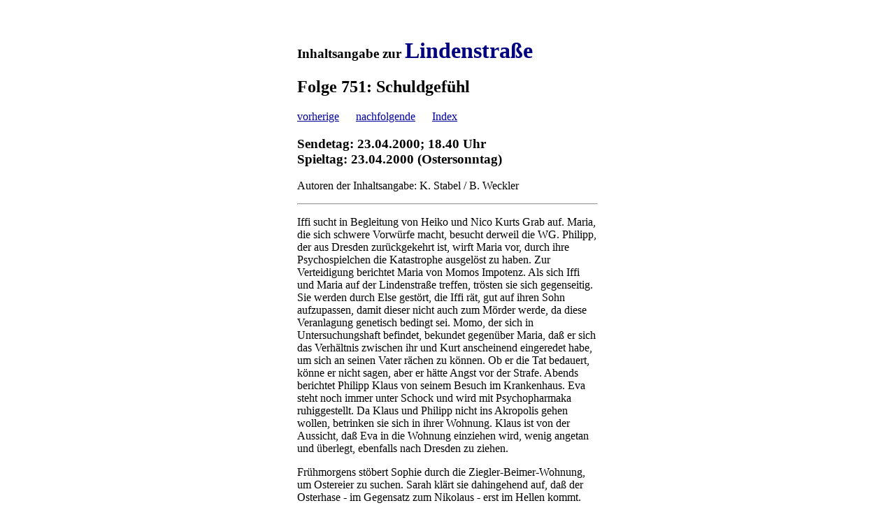

--- FILE ---
content_type: text/html
request_url: http://stabelweckler.de/lindenstrasse/2000/inh0751.html
body_size: 4534
content:
<!doctype html public "-//w3c//dtd html 4.0 transitional//en">
<html>
<head>
   <meta http-equiv="Content-Type" content="text/html; charset=iso-8859-1">
   <meta name="GENERATOR" content="Mozilla/4.6 [de]C-CCK-MCD DT  (Win98; I) [Netscape]">
   <title>Inhaltsangabe zur LINDENSTRASSE 
</title>
</head>
<body text="#000000" bgcolor="#FFFFFF" link="#0000A0" vlink="#4A63A5" alink="#FF0000">
&nbsp;
<center><table BORDER=0 CELLSPACING=5 CELLPADDING=5 WIDTH="450" >
<caption>
<center><TBODY>
<br></TBODY></center>
</caption>

<tr>
<td>
<h3>
Inhaltsangabe zur <font color="#000080"><font size=+3>Lindenstra&szlig;e</font></font>&nbsp;</h3>
<!-- Folgeninfos  -->
<h2>
Folge 751: Schuldgef&uuml;hl</h2>
<a href="inh0750.html">vorherige</a>&nbsp;&nbsp;&nbsp;&nbsp;&nbsp; <a href="inh0752.html">nachfolgende</a>&nbsp;&nbsp;&nbsp;&nbsp;&nbsp;

<a href="2000Index.html">Index</a>
<h3>
Sendetag: 23.04.2000; 18.40 Uhr&nbsp;<br>
Spieltag: 23.04.2000 (Ostersonntag)</h3>
<!-- Ende Folgeninfos  -->
<p>Autoren der Inhaltsangabe: K. Stabel / B. Weckler
<p>
<hr><!-- Beginn Inhaltsangabe -->
<p>Iffi sucht in Begleitung von Heiko und Nico Kurts Grab auf. Maria, die
sich schwere Vorw&uuml;rfe macht, besucht derweil die WG. Philipp, der
aus Dresden zur&uuml;ckgekehrt ist, wirft Maria vor, durch ihre Psychospielchen
die Katastrophe ausgel&ouml;st zu haben. Zur Verteidigung berichtet Maria
von Momos Impotenz. Als sich Iffi und Maria auf der Lindenstra&szlig;e
treffen, tr&ouml;sten sie sich gegenseitig. Sie werden durch Else gest&ouml;rt,
die Iffi r&auml;t, gut auf ihren Sohn aufzupassen, damit dieser nicht auch
zum M&ouml;rder werde, da diese Veranlagung genetisch bedingt sei. Momo,
der sich in Untersuchungshaft befindet, bekundet gegen&uuml;ber Maria,
da&szlig; er sich das Verh&auml;ltnis zwischen ihr und Kurt anscheinend
eingeredet habe, um sich an seinen Vater r&auml;chen zu k&ouml;nnen. Ob
er die Tat bedauert, k&ouml;nne er nicht sagen, aber er h&auml;tte Angst
vor der Strafe. Abends berichtet Philipp Klaus von seinem Besuch im Krankenhaus.
Eva steht noch immer unter Schock und wird mit Psychopharmaka ruhiggestellt.
Da Klaus und Philipp nicht ins Akropolis gehen wollen, betrinken sie sich
in ihrer Wohnung. Klaus ist von der Aussicht, da&szlig; Eva in die Wohnung
einziehen wird, wenig angetan und &uuml;berlegt, ebenfalls nach Dresden
zu ziehen.
<p>Fr&uuml;hmorgens st&ouml;bert Sophie durch die Ziegler-Beimer-Wohnung,
um Ostereier zu suchen. Sarah kl&auml;rt sie dahingehend auf, da&szlig;
der Osterhase - im Gegensatz zum Nikolaus - erst im Hellen kommt. Sp&auml;ter
beobachten Sarah, Tom und Sophie ihre Eltern beim Eierverstecken. Dabei
berichtet Hans, da&szlig; er noch mit 15 an den Osterhasen geglaubt habe.
Anna graut derweil vor dem Osterbesuch bei Helga. Nachdem Anna und Helga
die &uuml;blichen Sticheleien ausgetauscht haben, steht pl&ouml;tzlich
Erich mit einem Blumenstrau&szlig; vor der T&uuml;r. Helga ist zwar &uuml;ber
die Blumen hocherfreut, l&auml;&szlig;t ihren Ehemann dennoch nicht am
Osteressen teilhaben. Als Anna die Sprache auf Helgas seltsames Verh&auml;ltnis
zu Erich bringt, kommt es zum Streit zwischen den Frauen. Anna wirft Helga
vor, ihre postnatale Depression ausgenutzt zu haben und verl&auml;&szlig;t
w&uuml;tend die Wohnung. Sp&auml;ter erkl&auml;rt Anna ihrem Mann, da&szlig;
sie sp&uuml;re, da&szlig; Helga immer noch Hans zur&uuml;ckerobern will.
Hans bekr&auml;ftigt daraufhin, da&szlig; keine Macht der Welt sie trennen
wird.
<p>Tanja und Urszula haben einen Osterausflug zum Starnberger See geplant.
Zun&auml;chst machen sie sich jedoch &uuml;ber die reichlichen Reste des
Osteressens her, das Ludwig und Frank fast unber&uuml;hrt stehen gelassen
haben. Im Laufe des Tages sprechen die beiden Damen reichlich dem Alkohol
zu und albern in Villa und Arztpraxis herum. Urszula scheint dabei Tanjas
begehrliche Blicke zu &uuml;bersehen. Abends schl&auml;ft Urszula mit dem
Kopf auf Tanjas Scho&szlig; ein.
<p>Cliffhanger:&nbsp;
<br>Ort: Wohnzimmer Villa Dressler
<br>Inhalt: Tanja beugt sich vor und k&uuml;&szlig;t Urszula auf dem Mund.
Diese wacht auf und fragt &uuml;berrascht, was das soll.
<br>Abgeblendet auf: Urszula Winicki&nbsp;<!-- Ende Inhaltsangabe -->
<br>
<hr><font size=-1>&copy;2000 K.Stabel / B.Weckler</font>
<br><font size=-1>e-mail: <a href="mailto:stabelweckler@gmx.de?subject=Wegen Eures Rueckblicks">stabelweckler@gmx.de</a></font></td>
</tr>
</table></center>

</body>
</html>
